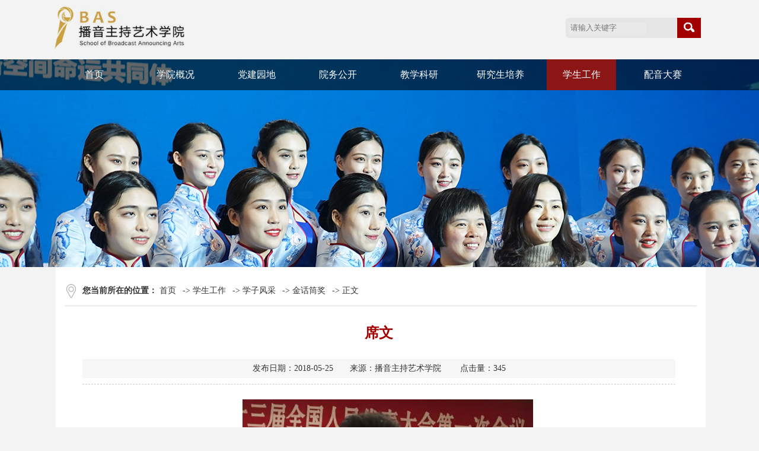

--- FILE ---
content_type: text/html
request_url: http://byzc.cuz.edu.cn/info/1035/2202.htm
body_size: 3594
content:
<!DOCTYPE html>
<html>
<head>
<meta charset="utf-8">
<title>席文-浙江传媒学院播音主持艺术学院</title><meta name="pageType" content="3">
<meta name="pageTitle" content="席文">
<META Name="keywords" Content="浙江传媒学院播音主持艺术学院,金话筒奖" />
<META Name="description" Content="？席" />

<link href="../../style/style.css" rel="stylesheet" type="text/css" />        
<!--Announced by Visual SiteBuilder 9-->
<script language="javascript" src="../../_sitegray/_sitegray.js"></script>
<!-- CustomerNO:77656262657232307b76475451525742000400074152 -->
<link rel="stylesheet" type="text/css" href="../../content.vsb.css" />
<script type="text/javascript" src="/system/resource/js/counter.js"></script>
<script type="text/javascript">_jsq_(1035,'/content.jsp',2202,1448476702)</script>
</head>

<body>
<header>

<div class="top">
<div class="w1100">
<div class="logo fl">
<!-- 网站logo图片地址请在本组件"内容配置-网站logo"处填写 -->
<a href="../../sy.htm"><img src="../../images/logo.png"></a></div>

<div class="ss fr">
 <!-- 3.1.3版本 -->



<script language="javascript" src="/system/resource/js/base64.js"></script><script language="javascript" src="/system/resource/js/jquery/jquery-latest.min.js"></script><script language="javascript" src="/system/resource/vue/vue.js"></script><script language="javascript" src="/system/resource/vue/bluebird.min.js"></script><script language="javascript" src="/system/resource/vue/axios.js"></script><script language="javascript" src="/system/resource/vue/polyfill.js"></script><script language="javascript" src="/system/resource/vue/token.js"></script><LINK href="/system/resource/vue/static/element/index.css" type="text/css" rel="stylesheet"><script language="javascript" src="/system/resource/vue/static/element/index.js"></script><script language="javascript" src="/system/resource/vue/static/public.js"></script><script language="javascript" src="/system/resource/openapp/search/js/containsHtmlTags.js"></script><script language="javascript" src="/system/resource/openapp/search/layui/layui.js"></script>
<div id="divu1"></div>
<script type="text/html" id="htmlu1">
    <div id="appu1">
        <div v-if="!isError">
        <input  class="ssk" type="text" value="请输入关键字 "placeholder="请输入关键字 " autocomplete=off v-model=query.keyWord @keyup.enter="onSubmit" >
 <input type="image" src="../../images/ss.jpg" align="absmiddle" style="cursor: hand" class="search_btn" name="search-btn" v-on:click="onSubmit()">

        </div>
        <div v-if="isError" style="color: #b30216; font-size:18px;text-align: center;padding:20px;">
            应用维护中！
        </div>
    </div>
</script>
<script>
    $("#divu1").html($("#htmlu1").text());
</script>
<script>
    var appOwner = "1448476702";
    var token = gettoken(10);
    var urlPrefix = "/aop_component/";

    jQuery.support.cors = true;
    $.ajaxSetup({
        beforeSend: function (request, settings) {
            request.setRequestHeader("Authorization", token);
            request.setRequestHeader("owner", appOwner);
        }
    });

    new Vue({
        el: "#appu1",
        data: function () {
            return {
                query: {
                    keyWord: "",//搜索关键词
                    owner: appOwner,
                    token: token,
                    urlPrefix: urlPrefix,
                    lang:"i18n_zh_CN"
                },
                isError: false
            }
        },
        mounted: function () {
            var _this = this;
            // _this.init();
        },
        methods: {
            init: function(){
                $.ajax({
                    url: "/aop_component//webber/search/test",
                    type: "get",
                    success: function (response) {
                        if (response.code == "0000") {
                        } else if (response.code == "220") {
                            _this.isError = true;
                            console.log(response);
                        } else if (!response.code) {
                            _this.isError = true;
                            console.log(response);
                        }
                    },
                    error: function (response) {
                        _this.isError = true;
                    }
                });
            },
            onSubmit: function (e) {
                var url = "/aop_views/search/modules/resultpc/soso.html";
                if ("10" == "1" || "10" == "2") {
                    url = "" + url;
                }
                var _this = this;
                var query = _this.query;
                if (url.indexOf("?") > -1) {
                    url = url.split("?")[0];
                }
                if (query.keyWord) {
                    var query = new Base64().encode(JSON.stringify(query));
                    window.open(url + "?query=" + query);
                } else {
                    alert("请填写搜索内容")
                }
            },
        }
    })
</script>

<script>
   var appElementu1 = document.querySelector("#appu1");
   if (appElementu1 && appElementu1.__vue__) {

   } else {
      $("#divu1").html($("#htmlu1").text());
      var appOwner = "1448476702";   
      var urlPrefix = "/aop_component/";
      var ifLogin="";
      var token = ifLogin=='true'?gettoken(10, true).trim():'tourist';
      if (containsHtmlTags(token) || !token) { 
         token = 'tourist';
      }
      jQuery.support.cors = true;
      $.ajaxSetup({
        beforeSend: function (request, settings) {
            request.setRequestHeader("Authorization", token);
            request.setRequestHeader("owner", appOwner);
        }
      });
      var queryInfou1 = {
        query: {
            keyWord: "",//搜索关键词
            owner: appOwner,
            token: token,
            urlPrefix: urlPrefix,
            lang:"i18n_zh_CN"
        },
        isError: false
      };
      function keyUpFunu1(e){
        var theEvent = e || window.event;
        var keyCode = theEvent.keyCode || theEvent.which || theEvent.charCode;
        if(keyCode == 13){
          onSubmitu1();
        }
      };

      function onSubmitu1(e) {
        queryInfou1.query.keyWord= $("#appu1  .qwss").val();
        
        var url = "/aop_views/search/modules/resultpc/soso.html";      
        if ("10" == "1" || "10" == "2") {
           url = "" + url;
        }
        var query = queryInfou1.query;
        if (url.indexOf("?") > -1) {
            url = url.split("?")[0];
        }
        if (query.keyWord) {
            var query = new Base64().encode(JSON.stringify(query));
            window.open(url + "?query=" + query);
        } else {
            alert("请填写搜索内容")
        }
      };
   }
</script>
</div>

</div></div>
</header>

<div class="menunav">
<div class="nav">
<ul>
   <li><a href="../../sy.htm">首页</a>

</li>
   <li><a href="../../xygk/xyjj.htm">学院概况</a>

<ul>
<li><a href="../../xygk/xyjj.htm">学院简介</a>
</li>
<li><a href="../../xygk/xyld.htm">学院领导</a>
</li>
<li><a href="../../xygk/zzjg.htm">组织机构</a>
</li>
<li><a href="../../xygk/zyjs.htm">专业介绍</a>
</li>
<li><a href="../../xygk/szdw.htm">师资队伍</a>
</li>
</ul>
</li>
   <li><a href="../../djyd.htm">党建园地</a>

<ul>
<li><a href="../../djyd/djgz.htm">党建工作</a>
</li>
<li><a href="../../djyd/dxgz.htm">党校工作</a>
</li>
</ul>
</li>
   <li><a href="../../ywgk.htm">院务公开</a>

<ul>
<li><a href="../../ywgk/gkxx.htm">公开信息</a>
</li>
</ul>
</li>
   <li><a href="../../jxky.htm">教学科研</a>

<ul>
<li><a href="../../jxky/jxdt.htm">教学动态</a>
</li>
<li><a href="../../jxky/cyxz.htm">常用下载</a>
</li>
</ul>
</li>
   <li><a href="../../yjspy.htm">研究生培养</a>

<ul>
<li><a href="../../yjspy/pydt.htm">培养动态</a>
</li>
<li><a href="../../yjspy/xnds.htm">校内导师</a>
</li>
<li><a href="../../yjspy/xyds.htm">行业导师</a>
</li>
</ul>
</li>
   <li class="hover"><a href="../../xsgz.htm">学生工作</a>

<ul>
<li><a href="../../xsgz/txhd.htm">团学活动</a>
</li>
<li><a href="../../xsgz/gsgg.htm">公示公告</a>
</li>
<li><a href="../../xsgz/xzfc.htm">学子风采</a>
</li>
<li><a href="../../xsgz/jylx.htm">就业连线</a>
</li>
<li><a href="../../xsgz/cyxz.htm">常用下载</a>
</li>
</ul>
</li>
   <li><a href="../../pyds.htm">配音大赛</a>

<ul>
<li><a href="../../pyds/gyds.htm">关于大赛</a>
</li>
<li><a href="../../pyds/xwgg.htm">新闻公告</a>
</li>
<li><a href="../../pyds/ljhg.htm">历届回顾</a>
</li>
<li><a href="../../pyds/ljpw.htm">历届评委</a>
</li>
</ul>
</li>
</ul>
</div>
</div>



<div class="nybanner" style="background:url(../../images/banner2.jpg) top center no-repeat"></div>
<div class="ny">
  

<div class="ny_right1 fr">
<div class="nytit"><b>您当前所在的位置：</b>     <a href="../../sy.htm">首页</a>   

                 -&gt; 
                <a href="../../xsgz.htm">学生工作</a>
  
                 -&gt; 
                <a href="../../xsgz/xzfc.htm">学子风采</a>
  
                 -&gt; 
                <a href="../../xsgz/xzfc/jhtj.htm">金话筒奖</a>
  
                 -&gt; 
                正文
              
</div>


<script language="javascript" src="/system/resource/js/dynclicks.js"></script><script language="javascript" src="../../_dwr/interface/NewsvoteDWR.js"></script><script language="javascript" src="../../_dwr/engine.js"></script><script language="javascript" src="/system/resource/js/news/newscontent.js"></script><LINK href="/system/resource/js/photoswipe/3.0.5.1/photoswipe.css" type="text/css" rel="stylesheet"><script language="javascript" src="/system/resource/js/photoswipe/3.0.5.1/pw.js"></script><script language="javascript" src="/system/resource/js/ajax.js"></script><form name="_newscontent_fromname">
<div class="content">
<div class="content-title">
          <h3>席文</h3>
           <h4 style=" text-align: center; padding-bottom: 14px;"></h4>
            <i>发布日期：2018-05-25　　来源：播音主持艺术学院
    　　点击量：<script>_showDynClicks("wbnews", 1448476702, 2202)</script></i>
        </div>
<div class="content-con">
    <div id="vsb_content"><div class="v_news_content">
<p style="text-align: center"><img width="490" height="576" src="/__local/C/FB/AC/8CDD54D8FB83480D1A121D3804B_A9687C3F_8CAF.jpg" vsbhref="vurl" vurl="/_vsl/CFBAC8CDD54D8FB83480D1A121D3804B/A9687C3F/8CAF" vheight="576" vwidth="490" orisrc="/__local/C/FB/AC/8CDD54D8FB83480D1A121D3804B_A9687C3F_8CAF.jpg" class="img_vsb_content"></p>
<p style="text-align: center;"><span style="font-size: 29px;">席文</span></p>
<p><br></p>
</div></div><div id="div_vote_id"></div>
    </div>




  <div class="sxt">
        <p>上一条：<a href="2203.htm">陈异丹（一丹）</a></p>
        <p>下一条：<a href="2201.htm">邓革</a></p>
    </div>
</div>
</form>

      </div>

<div class="clear"></div>


</div>



<div class="foot">
<div class="w1100">
<div class="foot_l fl">
<!-- 版权内容请在本组件"内容配置-版权"处填写 -->
<p>Copyright © 2018 浙江传媒学院播音主持艺术学院版权所有</p><p>联系地址：杭州市下沙高教园区学源街998号 &nbsp; &nbsp;浙ICP备08100318 号</p>

</div>

<div class="ewm fr">
    <ul>
    </ul>
</div>

</div>
</div>


</body>
</html>




















--- FILE ---
content_type: text/css
request_url: http://byzc.cuz.edu.cn/style/style.css
body_size: 3074
content:
@charset "utf-8";
/* CSS Document */

*{ padding:0; margin:0;}
body, div, dl, dt, dd, ul, ol, li, h1, h2, h3, h4, h5, h6, pre, form, fieldset, input, textarea, blockquote, p{ padding:0px; margin:0px; font-weight:normal;}
ol, ul{ list-style:none;}
i,em{ font-style:normal;}
li{ list-style-type:none; }
a{ text-decoration:none; color:#333;}
a:hover { COLOR:#a20101;}
img { border:0; padding:0px; margin:0px;}

/*公共样式开始*/
body{font-family:"Microsoft YaHei", "微软雅黑", "宋体"; color:#333; font-size:14px; background:#f4f3f3; min-width:1200px;}
.fl{float:left}
.fr{float:right}
.hidden{ display:none;}
.display{ display:block;}
.mt15{ margin-top:15px;}
.ml20{ margin-left:30px;}
.clear{ clear:both; font-size:0px; line-height:0px; height:0px;}
.w1100{ width:1100px; margin:0 auto;}
.box{ background:url(../images/yinying.png) left top repeat-y; padding:15px 50px 0 50px; width:1200px; margin:0 auto;}

.logo1{ width:330px; height:110px; padding-top:30px; padding-left:50px;}

.jrwz{ margin-top:470px; margin-right:30px;}
.bq{ padding:15px 0; line-height:30px;}

.top{ height:100px;}
.logo{width:258px; height:76px; padding-top:10px;}
.logo img{ height:76px;}

/*search*/
.ss{ margin-top:30px; width:220px; height:34px; padding:0 8px; background:url(../images/ssk.png) left top no-repeat; overflow:hidden;}
.ssk{ width:175px; height:24px; line-height:24px; padding:5px 0; float:left; overflow:hidden; border:none; background:none; outline:medium none; color:#999; font-family:"微软雅黑";}
.search_btn{ float:right; width:40px; height:34px; outline:medium none;}

.menunav{ background:url(../images/navbg.png) left top repeat; width:100%; position:absolute; z-index:55; height:52px; line-height:52px;}
/******nav******/
.nav { height:52px; line-height:52px; width:1100px; margin:0 auto;}
.nav ul {padding:0; margin:0;list-style-type: none;  }
.nav ul li {float:left; position:relative; z-index:998; display:block;}
.nav ul li a{display:block; text-decoration:none; margin:0 10px; color:#fff; text-align:center; font-size:16px; width:117px; }
.nav ul li ul {display: none;}
.nav ul li ul li{width:100%;position:static; border-right:none !important; }
.nav ul li:hover a { color:#fff; background:#8c1515;}
.nav ul li.hover a { color:#fff; background:#8c1515;}
.nav ul li:hover ul {display:block; position:absolute; top:52px; left:0; }
.nav ul li:hover ul li ul {display: none;}
.nav ul li:hover ul li a {display:block; text-align:center; line-height:35px; background:#8c1515; font-size:14px; color:#fff; border-top:1px solid #9f1818;}
.nav ul li:hover ul li a:hover {color:#fff; text-align:center; background:#991717;}

#banner { position: relative; z-index: 1; overflow: hidden; width:100%; height: 600px; }
#banner ul { }
#banner ul li { position: absolute; z-index: 2; }
#banner ul li img { position: relative; }

#banner .arrow-l { cursor: pointer; position: absolute; top: 45%; left: 2%; z-index: 999; display: inline-block; width:65px; height: 65px; background: url(../images/banner-arrow-l.png) no-repeat; }
#banner .arrow-r { cursor: pointer; position: absolute; top: 45%; right: 2%; z-index: 999; display: inline-block; width:65px; height: 65px; background: url(../images/banner-arrow-r.png) no-repeat; }
#banner .arrow-r:hover,#banner .arrow-l:hover { opacity: 0.8; }
#banner .slider-btn { display:none; }
#banner .banner-pageing { width: 100%; position:absolute; z-index: 222; bottom: 20px; text-align: center;  }
#banner .banner-pageing a { margin-right: 10px; width:16px; height:16px; display:inline-block; background: url(../images/banner-dot.png) no-repeat center; }
#banner .banner-pageing a.active,#banner .banner-pageing a:hover { background: url(../images/banner-active-dot.png) no-repeat center; }



.news{ width:515px; background:#fff; padding:15px;}
.TabTitle1{ border-bottom:1px solid #ddd; height:40px; line-height:40px;}
.TabTitle1 ul { height:45px; display:block;}
.TabTitle1 ul li{ float:left; height:38px; line-height:38px; font-size:20px; width:95px; text-align:center; cursor:pointer; margin-right:20px; display:block;}
.TabTitle1 .hover{  border-bottom:2px solid #a20101; text-align:center; color:#183d83; }

.TabTitle2{ }
.TabTitle2 ul { height:45px; display:block;}
.TabTitle2 ul li{ float:left; width:150px; height:38px; line-height:38px; text-align:center; font-size:16px; font-weight:bold; cursor:pointer; display:block;}
.TabTitle2 .hover{  background:url(../images/h2bg.png) left center no-repeat; }


.Tabbottom1{ height:220px;}

.Tabbottom2{ height:150px;}

.gd{ height:30px; line-height:30px; margin-top:-270px; text-align:right; overflow:hidden;display:block; float:right; z-index:888;}
.gd a{ color:#999;}

.gd1{ height:30px; line-height:30px; margin-top:-190px; text-align:right; overflow:hidden;display:block; float:right; z-index:888;}
.gd1 a{ color:#999;}





.list{ overflow:hidden; margin-top:10px;}
.list ul li { line-height:32px; font-size:14px; height:32px; background:url(../images/xb.jpg) left 13px no-repeat; overflow:hidden; padding-left:12px;}
.list span{ color:#999; font-size:12px; float:right;}


.tit{height:38px; overflow:hidden;}
.tit h2{ float:left; width:170px; height:38px; line-height:38px; background:url(../images/h2bg.png) left center no-repeat; text-align:center; font-size:16px; font-weight:bold;}
.tit a{ color:#999; float:right;}

.xyfc{background:url(../images/fgbg.png) right top no-repeat #fff; padding:15px; width:1070px;}
.tply{ margin:15px auto 0 auto; height:161px; overflow:hidden;}
.tply li{float:left; width:106px; display:block; height:160px; margin:0 10px; overflow:hidden;}
.tply li img{ padding:2px; border:1px solid #ddd; width:100px; height:150px;}
.tply li span{width:106px; display:block; text-align:center; height:35px; line-height:35px;}

.links{height:38px; line-height:38px; padding-bottom:10px;}
.links h2{float:left; font-size:16px; font-weight:bold; overflow:hidden;}
.links ul{ float:right; width:1010px; overflow:hidden; }
.links ul li { line-height:36px; height:36px; display:block; background:#fff; border:1px dotted #ddd; margin-right:20px; padding:0 10px; float:left; overflow:hidden;}

.foot{ background:#8a0000; padding:5px 0;  overflow:hidden;}
.foot_l{ color:#fff; width:600px; line-height:30px; padding-top:15px;}
.ewm{ width:290px; margin-top:5px;}
.ewm ul li{ float:left; width:62px; margin-left:10px; text-align:center;}
.ewm ul li p{ color:#fff; height:20px; font-size:12px; line-height:20px;}


.nybanner{ height:350px; width:100%;}
.ny{ width:1100px; margin:0 auto;}
/*内页样式*/
.ny_left_top{ height:60px; width:250px; color:#FFF; background:#ad0a0a;}
.ny_left_top h2{ font-size:20px; display:block; width:225px; height:60px; line-height:60px; text-align:center;}
.ny_right{ float:right; background:#fff; width:813px; min-height:500px; padding-left:20px; padding-bottom:20px; padding-right:15px;}
.ny_right1{ background:#fff; width:1066px; margin:0 auto; padding:15px; min-height:500px;}
.ny_right_con{ line-height:34px !important; padding:15px 5px 10px 10px;}

.nytit{ background:url(../images/dqwz.png) left center no-repeat; border-bottom:1px solid #ddd; height:50px; line-height:50px; padding-left:30px;}
.nytit a{ padding-right:7px;}



/*次级页面二级菜单*/

.snav{ width:250px;}
.snav li{
 margin-top:0px;
 font-weight:normal;
}
.snav .s1{
	 width:220px;
	display:block;
		padding-left:30px;
	line-height:50px; font-size:15px; border-bottom: 1px solid #ebebeb;}
.snav .s1:after{
		font-weight:normal;
	height:50px;
	 width:220px;
	display:block;
		padding-left:25px;
	line-height:50px; border-left:5px solid #a20101;
}
.snav li.on .s1:after,.snav .s1:hover:after,.snav .li-open .s1:after{display:none;}

.snav .li-add .s1{
	height:50px;
	line-height:50px;
}
.snav .li-open .s1{
	height:50px;
	line-height:50px;
	display:block;
	color:#a20101;
background:#fff;
 border-left:5px solid #a20101; font-weight:bold; color:#a20101;
}
.snav .on.li-add .s1{
height:50px;
	line-height:50px;
	display:block;
background:#fff;
 border-left:5px solid #a20101; font-weight:bold; color:#a20101;}
.snav .on.li-open .s1{ 
height:50px;
	line-height:50px;
	 width:220px;
	display:block;
		padding-left:25px;
background:#fff;
 border-left:5px solid #a20101;font-weight:bold; color:#a20101;}

.snav li.on .s1,.snav .s1:hover{
height:50px;
	line-height:50px;
	 width:220px;
	display:block;
		padding-left:25px;
background:#fff;
 border-left:5px solid #a20101; font-weight:bold; color:#a20101;}

.snav dl{display: none; background:#fff !important;}
.snav li.on dl{display: block; background:#fff !important;}
.snav dl a{
    display: block;
    font-size: 14px;color: #333;line-height: 45px;
    padding-left: 30px;
    overflow: hidden;
	 border-bottom:1px solid #ebebeb;
    -ms-text-overflow: ellipsis;
    text-overflow: ellipsis;
    white-space: nowrap;
}
.snav dd.on a,
.snav dl a:hover{
    color: #a20101; font-weight:bold;
}





.dpzw{text-indent:2em; font-size:16px;}
.dpzw p{ text-indent:2em; text-align:justify; font-size:15px; text-justify:inter-ideograph;  }
.dpzw img{text-align: center; max-width:600px; margin:0 auto; display: block;} 


/*信息列表开始*/
.Newslist {}
.Newslist ul li {height:45px; line-height:45px;border-bottom:1px dashed #dcdcdc; background:url(../images/xb.jpg) no-repeat left 20px; font-size:15px; padding-left:15px;}
.Newslist ul li span{float: right; color: #999999; margin-right: 2px;}

.Newslist1 {}
.Newslist1 ul li {height:45px; line-height:45px;border-bottom:1px dashed #dcdcdc; background:url(../images/xb.jpg) no-repeat left 20px; font-size:15px; padding-left:15px;}
.Newslist1 ul li i{float: right; color: #999999; margin-right: 2px;}


/*图片列表开始*/
.Pic {}
.Pic ul { padding-top:15px;}
.Pic ul li { padding:10px 15px; float: left; margin-bottom:15px; display: block; width:210px; height:245px; }
.Pic ul li img {padding:1px; border: 1px solid #DDDDDD; height:225px; width:200px; overflow:hidden;}
.Pic ul li span { display: block; text-align: center; width:190px; height:30px; line-height:30px; overflow:hidden;}
.line1 { border-top: 1px dashed #DDDDDD;}

/*师资队伍*/
.Pic_List {}
.Pic_List ul li { float:left; width:355px; height:130px; padding:10px; border:1px solid #ddd; overflow:hidden; margin:0px 9px 10px 9px;}
.P_left{float:left; width:1 22px;}
.P_left img {border: 1px solid #bbb; height:120px; width:110px;}
.P_right{ float:right; width:225px; height:120px; line-height:29px; overflow:hidden;}
.P_right h1{ color:#0f69bf; font-size:16px;}
.P_right h1 a{ padding-right:10px; color:#a20101;}
.Pic_List ul li:hover {border:1px solid #a20101; background:#f7f7f7; display:block;}

/*详细页*/
.content{width:1000px; padding:20px 30px 0 30px;}
.content-title{ width:1000px; border-bottom:1px dashed #ccc; padding-bottom:10px;}
.content-title h3{ font-size:24px; font-weight:bold; line-height:50px; width:100%; text-align:center; color:#a20101; padding-bottom:5px;}
.content-title i{TEXT-ALIGN: center;  MARGIN: 0px auto; BACKGROUND: #f6f6f6; HEIGHT: 32px; display:block; line-height:32px; font-style:normal;}
.content-con{font-size:15px; line-height:35px; padding:10px 0;}
.content-con p{ text-indent:2em; text-align:justify; text-justify:inter-ideograph; }
.content-con img{text-align: center; max-width:600px; margin:15px auto; display: unset;}

.sxt{padding:15px 0; border-top:1px dotted #bbb;}
.sxt p{display:block; width:1000px; height:34px; font-size:15px; line-height:34px; overflow:hidden; text-overflow:ellipsis; white-space:nowrap; color:#333;}

--- FILE ---
content_type: text/css
request_url: http://byzc.cuz.edu.cn/content.vsb.css
body_size: 222
content:
.vsbcontent_end img{text-align:left; display:inline-block; margin:0 auto;}
.content-con TABLE{ width:100%; margin:0 auto; border-collapse:collapse; border:0px solid #bbb;} 
.content-con TABLE TD{ border:0px solid #bbb; padding:0px 5px;} 

.content-con TABLE TD P {
    text-indent: 2em; margin: 0px; font-size: 14px;}
.content-con TABLE TH P {
    text-indent: 0px; margin: 0px; font-size: 14px;}
